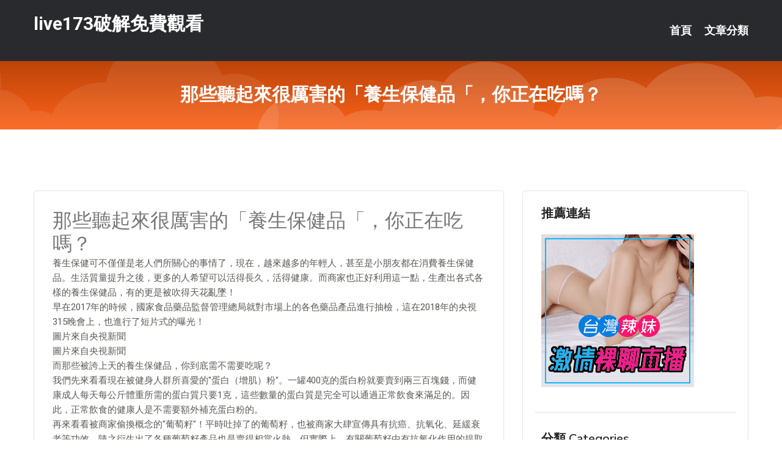

--- FILE ---
content_type: text/html; charset=UTF-8
request_url: http://app.y789kk.com/post/38095.html
body_size: 20939
content:
<!DOCTYPE html>
<html lang="zh-Hant-TW">
<head>
<meta charset="utf-8">
<title>那些聽起來很厲害的「養生保健品「，你正在吃嗎？-live173破解免費觀看</title>
<!-- Stylesheets -->
<link href="/css/bootstrap.css" rel="stylesheet">
<link href="/css/style.css" rel="stylesheet">
<link href="/css/responsive.css" rel="stylesheet">
<link href="/css/custom.css" rel="stylesheet">  
<!-- Responsive -->
<meta http-equiv="X-UA-Compatible" content="IE=edge">
<meta name="viewport" content="width=device-width, initial-scale=1.0, maximum-scale=1.0, user-scalable=0">
<!--[if lt IE 9]><script src="https://cdnjs.cloudflare.com/ajax/libs/html5shiv/3.7.3/html5shiv.js"></script><![endif]-->
<!--[if lt IE 9]><script src="/js/respond.js"></script><![endif]-->
</head>

<body>


<div class="page-wrapper">
    
    <!-- Main Header-->
    <header class="main-header header-style-one">
      
        <div class="upper-header">
            <div class="auto-container">
                <div class="main-box clearfix">
                    <div class="logo-box">
                        <div class="logo"><a href="/">live173破解免費觀看</a></div>
                    </div>

                    <div class="nav-outer clearfix">
                        <!-- Main Menu -->
                        <nav class="main-menu navbar-expand-md">
                            <div class="navbar-header">
                                <!-- Toggle Button -->      
                                <button class="navbar-toggler" type="button" data-toggle="collapse" data-target="#navbarSupportedContent" aria-controls="navbarSupportedContent" aria-expanded="false" aria-label="Toggle navigation">
                                    <span class="icofont-navigation-menu"></span> 
								</button>
                            </div>
                            
                            <div class="collapse navbar-collapse clearfix" id="navbarSupportedContent">
                                <ul class="navigation navbar-nav default-hover">
                                    
                                    <li><a href="/">首頁</a></li>
                                    <li class="dropdown"><a href="#">文章分類</a>
                                        <ul>
										<li><a href="/bbs/絲襪美腿">絲襪美腿</a></li><li><a href="/bbs/視訊聊天">視訊聊天</a></li><li><a href="/bbs/健康醫藥">健康醫藥</a></li><li><a href="/bbs/養生觀念">養生觀念</a></li><li><a href="/bbs/育兒分享">育兒分享</a></li><li><a href="/bbs/寵物愛好">寵物愛好</a></li><li><a href="/bbs/娛樂話題">娛樂話題</a></li><li><a href="/bbs/遊戲空間">遊戲空間</a></li><li><a href="/bbs/動漫天地">動漫天地</a></li><li><a href="/bbs/科學新知">科學新知</a></li><li><a href="/bbs/歷史縱橫">歷史縱橫</a></li><li><a href="/bbs/幽默搞笑">幽默搞笑</a></li><li><a href="/bbs/八卦奇聞">八卦奇聞</a></li><li><a href="/bbs/日本AV女優">日本AV女優</a></li><li><a href="/bbs/性愛話題">性愛話題</a></li><li><a href="/bbs/正妹自拍">正妹自拍</a></li><li><a href="/bbs/男女情感">男女情感</a></li><li><a href="/bbs/美女模特">美女模特</a></li><li><a href="/bbs/Av影片">Av影片</a></li>                                        </ul>
                                    </li>
									 
                                </ul>
                            </div>
                        </nav><!-- Main Menu End-->                        
                        <!-- Main Menu End-->
                    </div>
                </div>
            </div>
        </div>

        <!--Sticky Header-->
        <div class="sticky-header">
            <div class="auto-container clearfix">
                <!--Logo-->
                <div class="logo pull-left">
                    <a href="/">live173破解免費觀看</a>
                </div>
                
                <!--Right Col-->
                <div class="right-col pull-right">
                    <!-- Main Menu -->
                    <nav class="main-menu navbar-expand-md">
                        <button class="button navbar-toggler" type="button" data-toggle="collapse" data-target="#navbarSupportedContent1" aria-controls="navbarSupportedContent" aria-expanded="false" aria-label="Toggle navigation">
                            <span class="icon-bar"></span>
                            <span class="icon-bar"></span>
                            <span class="icon-bar"></span>
                        </button>

                          <div class="collapse navbar-collapse" id="navbarSupportedContent1">
                            <ul class="navigation navbar-nav default-hover">
                                    
                                    <li><a href="/">首頁</a></li>
                                    <li class="dropdown"><a href="#">文章分類</a>
                                        <ul>
											<li><a href="/bbs/絲襪美腿">絲襪美腿</a></li><li><a href="/bbs/視訊聊天">視訊聊天</a></li><li><a href="/bbs/健康醫藥">健康醫藥</a></li><li><a href="/bbs/養生觀念">養生觀念</a></li><li><a href="/bbs/育兒分享">育兒分享</a></li><li><a href="/bbs/寵物愛好">寵物愛好</a></li><li><a href="/bbs/娛樂話題">娛樂話題</a></li><li><a href="/bbs/遊戲空間">遊戲空間</a></li><li><a href="/bbs/動漫天地">動漫天地</a></li><li><a href="/bbs/科學新知">科學新知</a></li><li><a href="/bbs/歷史縱橫">歷史縱橫</a></li><li><a href="/bbs/幽默搞笑">幽默搞笑</a></li><li><a href="/bbs/八卦奇聞">八卦奇聞</a></li><li><a href="/bbs/日本AV女優">日本AV女優</a></li><li><a href="/bbs/性愛話題">性愛話題</a></li><li><a href="/bbs/正妹自拍">正妹自拍</a></li><li><a href="/bbs/男女情感">男女情感</a></li><li><a href="/bbs/美女模特">美女模特</a></li><li><a href="/bbs/Av影片">Av影片</a></li>                                        </ul>
                              </li>
                                                                </ul>
                          </div>
                    </nav>
                    <!-- Main Menu End-->
                </div>
                
            </div>
        </div>
        <!--End Sticky Header-->
    </header>
    <!--End Main Header -->    
    <!--Page Title-->
    <section class="page-title">
        <div class="auto-container">
            <h2>那些聽起來很厲害的「養生保健品「，你正在吃嗎？</h2>
        </div>
    </section>
    <!--End Page Title-->
    
    <!--Sidebar Page Container-->
    <div class="sidebar-page-container">
    	<div class="auto-container">
        	<div class="row clearfix">
			
			<!--Content list Side-->
 
	
	<div class="content-side col-lg-8 col-md-12 col-sm-12">
		


		<!--Comments Area-->
		<div class="comments-area">
		
			<!--item Box-->
			<div class="comment-box">
					
					<div class="post" id="post-5734">
			<h2>那些聽起來很厲害的「養生保健品「，你正在吃嗎？</h2>

			<div class="entry" style="font-size: 15px;">
				<p>養生保健可不僅僅是老人們所關心的事情了，現在，越來越多的年輕人，甚至是小朋友都在消費養生保健品。生活質量提升之後，更多的人希望可以活得長久，活得健康。而商家也正好利用這一點，生產出各式各樣的養生保健品，有的更是被吹得天花亂墜！</p>
<p>早在2017年的時候，國家食品藥品監督管理總局就對市場上的各色藥品產品進行抽檢，這在2018年的央視315晚會上，也進行了短片式的曝光！<br />圖片來自央視新聞<br />圖片來自央視新聞</p>
<p>而那些被誇上天的養生保健品，你到底需不需要吃呢？</p>
<p>我們先來看看現在被健身人群所喜愛的&#34;蛋白（增肌）粉&#34;。一罐400克的蛋白粉就要賣到兩三百塊錢，而健康成人每天每公斤體重所需的蛋白質只要1克，這些數量的蛋白質是完全可以通過正常飲食來滿足的。因此，正常飲食的健康人是不需要額外補充蛋白粉的。</p>
<p>再來看看被商家偷換概念的&#34;葡萄籽&#34;！平時吐掉了的葡萄籽，也被商家大肆宣傳具有抗癌、抗氧化、延緩衰老等功效，隨之衍生出了各種葡萄籽產品也是賣得相當火熱。但實際上，有關葡萄籽中有抗氧化作用的提取物如白藜蘆醇等有很多相關研究，而遺憾的是，體外抗氧化功能和體內抗癌抗衰老作用之間並沒有必然聯繫，截至目前還沒有任何確切證據能證明白藜蘆醇可以降低癌症發病率。白藜蘆醇也不是越多越好，一些研究發現，白藜蘆醇的量太大還會促進癌細胞的生長呢。</p>
<p>與之類似的還有被稱為&#34;軟黃金&#34;的黑枸杞，也是被商家大大炒作。60克的包裝黑枸杞就要賣200元左右，有些甚至被商家宣傳具有萬能的功效！而這些黑枸杞的價格更是高達每公斤數千元！甚至引發了數千人盜採野生黑枸杞。筆者實在搞不懂這個又是如何被炒起來的，且先不說日常的紫黑色食物比如藍莓、桑葚、茄子皮、紫甘藍、紫薯、黑米等都含有花青素、黑枸杞也沒有什麼特別之處，光說花青素等抗氧化物質到底是否真的能抗癌，目前也沒有足夠的證據，反倒是有一些研究指出，多吃可能還有害健康！所以筆者實在找不到黑枸杞為什麼可以貴那麼多的理由。人們為了健康可以理解，但是寄希望於進食某些有&#34;神奇效果&#34;的保健品就可以上命百歲這種錯誤觀念或者幻想是非常不可取的，事實上日常飲食均衡、多樣化，戒煙酒，保持良好的心態和作息規律，適當保持鍛煉才是正確的保健姿勢！</p>
<p>上面說的是一些炒概念的，還有一類是傳統的被誤解的保健食品，比如紅糖。由於糖類能量高，而且紅糖又比白糖含有更多的鐵等微量元素，常被認為是一種補品，不僅可以&#34;補血&#34;，還可以&#34;舒筋活絡，活血化瘀&#34;，因此含有紅糖成分的一些產品常被商家利用炒作&#34;能緩解姨媽疼痛、具有美容養生作用&#34;，價格也就扶搖直上了。其實這些看似人畜無害的宣傳，時間長了會給人造成根深蒂固的誤解，甚至延誤治療！在古時缺醫少葯和缺乏研究的年代，這樣&#34;進補&#34;還可以理解，但在現代醫學如此發達的今天，仍然靠喝紅糖水來補血、治痛經甚至期望更多的保健效果就非常可笑了！事實上，紅糖的實際含鐵量並不高，而且吸收利用率還很低，如果真靠這個補血就算喝成糖尿病也不補上去的。而有些痛經是由於一些疾病如子宮內膜異位症等導致的，如果不去正規檢查治療，只是一味服用這些&#34;紅糖類商品&#34;就只能是交智商稅或者是自我心理安慰了。</p>
<p>保健品種類繁多，數不勝數，但大家記住一點，所謂保健品就只是保健品而已，准入門檻低，療效依據不充分是保健品的特點，也是它跟藥品的區別，因此不要期望太多的治療價值，有了可能更好，但太多可能還有害哦。</p>
<p>快年底了，更是網上開展各種促銷活動的時候，為此，小編也要提醒大家，保健品雖目的是好，但也不要盲目跟風購買！尤其是現在打得火熱的&#34;雙十一&#34;&#34;雙十二&#34;，更是要謹防假冒偽劣產品。</p>
<p>有任何疑問，可以點擊我主頁左下角的「免費諮詢」一欄，或者到平安好醫生app直接搜索我的名字，找我詳細溝通~</p>
<p>免責聲明：部分圖片來源網路，若有侵權，請聯繫刪除！</p>

												
				<table cellpadding="0" cellspacing="0"><tr><td height="20"> </td></tr></table>
</div></div>			</div>
			<!--end item Box-->
		</div>
	</div>
			<!--end Content list Side-->
				
                
                <!--Sidebar Side-->
                <div class="sidebar-side col-lg-4 col-md-12 col-sm-12">
                	<aside class="sidebar default-sidebar">
					
					 <!-- ADS -->
                        <div class="sidebar-widget search-box">
                        	<div class="sidebar-title">
                                <h2>推薦連結</h2>
                            </div>
                        	
							<a href=http://p0401.com/ target=_blank><img src="http://60.199.243.193/upload/uid/4382.gif"></a>					  </div>
                        
						
                        <!-- Cat Links -->
                        <div class="sidebar-widget cat-links">
                        	<div class="sidebar-title">
                                <h2>分類 Categories</h2>
                            </div>
                            <ul>
							<li><a href="/bbs/絲襪美腿">絲襪美腿<span>( 731 )</span></a></li><li><a href="/bbs/美女模特">美女模特<span>( 1673 )</span></a></li><li><a href="/bbs/正妹自拍">正妹自拍<span>( 458 )</span></a></li><li><a href="/bbs/日本AV女優">日本AV女優<span>( 274 )</span></a></li><li><a href="/bbs/性愛話題">性愛話題<span>( 2168 )</span></a></li><li><a href="/bbs/男女情感">男女情感<span>( 3960 )</span></a></li><li><a href="/bbs/八卦奇聞">八卦奇聞<span>( 172 )</span></a></li><li><a href="/bbs/幽默搞笑">幽默搞笑<span>( 182 )</span></a></li><li><a href="/bbs/歷史縱橫">歷史縱橫<span>( 1677 )</span></a></li><li><a href="/bbs/科學新知">科學新知<span>( 121 )</span></a></li><li><a href="/bbs/動漫天地">動漫天地<span>( 167 )</span></a></li><li><a href="/bbs/遊戲空間">遊戲空間<span>( 375 )</span></a></li><li><a href="/bbs/娛樂話題">娛樂話題<span>( 1498 )</span></a></li><li><a href="/bbs/寵物愛好">寵物愛好<span>( 184 )</span></a></li><li><a href="/bbs/育兒分享">育兒分享<span>( 1503 )</span></a></li><li><a href="/bbs/養生觀念">養生觀念<span>( 686 )</span></a></li><li><a href="/bbs/健康醫藥">健康醫藥<span>( 197 )</span></a></li><li><a href="/bbs/視訊聊天">視訊聊天<span>( 464 )</span></a></li><li><a href="/bbs/Av影片">Av影片<span>( 23870 )</span></a></li>                            </ul>
                        </div>
						
						
                        <!-- Recent Posts -->
                        <div class="sidebar-widget popular-posts">
                        	<div class="sidebar-title">
                                <h2>相關閱讀</h2>
                            </div>
							
							<article class="post"><div class="text"><a href="/mm/uj50.html">午夜美女6間房</a></div></article><article class="post"><div class="text"><a href="/post/3822.html">跟老公結婚10年　原來她愛的是她</a></div></article><article class="post"><div class="text"><a href="/post/8200.html">[FHD] SDDE-678 溶入性愛的日常。在學園生活裡「經常性交」的青春故事</a></div></article><article class="post"><div class="text"><a href="/post/6053.html">夢語分享：別人尊重我們是別人優秀，不誤認自己優秀是一種品質！</a></div></article><article class="post"><div class="text"><a href="/post/21242.html">什麼樣的家庭出學霸？大數據研究結果，顛覆你的認知</a></div></article><article class="post"><div class="text"><a href="/post/7231.html">(HD) 300NTK-416 新婚美人妻趁老公出差和上司開房激烈幹炮內射[有碼</a></div></article><article class="post"><div class="text"><a href="/post/13292.html">(FHD) JUL-358 街友NTR～身心都被渾身汗水的醜惡街友給NTR的妻子</a></div></article><article class="post"><div class="text"><a href="/post/13778.html">“指交”做愛讓羞澀白領夾緊腿(必須要學了)</a></div></article><article class="post"><div class="text"><a href="/post/9699.html">PPPD-958 時間無限制・發射無限制！與一天一位限定讓人射精的J罩杯妹子窩在</a></div></article><article class="post"><div class="text"><a href="/post/13138.html">童顏小隻馬！居然有這種邪惡影片　就像在和幼女OOXX…</a></div></article>							</div>
                    </aside>
                </div>
				<!--end Sidebar Side-->
            </div>
        </div>
    </div>
    
    
    <!--Main Footer-->
    <footer class="main-footer">
        <div class="auto-container">
        
            <!--Widgets Section-->
            <div class="widgets-section">
                <div class="row clearfix">
                    
                    <!--Big Column-->
                    <div class="big-column col-lg-12 col-md-12 col-sm-12">
                        <div class="row clearfix">
                        
                            <!--Footer Column-->
                            <div class="footer-column col-lg-12 col-md-12 col-sm-12 footer-tags" align="center">
							<a href="http://www.uthome98.com">.</a>
<a href="http://hhapp96.com">.</a>
<a href="http://dmwy592.com">.</a>
<a href="http://appww55.com">.</a>
<a href="http://www.zxzx358.com">.</a>
<a href="http://tuf246.com">.</a>
<a href="http://www.xryooo99.com">.</a>
<a href="http://k13u.com">.</a>
<a href="http://www.hzx39.com">.</a>
<a href="http://www.tah63.com">.</a>
<a href="http://shk63.com">.</a>
<a href="http://h63eee.com">.</a>
<a href="http://sh53y.com">.</a>
<a href="http://www.yh59s.com">.</a>
<a href="http://sua532.com">.</a>
<a href="http://rzu789.com">.</a>
<a href="http://www.luxu5h.com">.</a>
<a href="http://yhe568.com">.</a>
<a href="http://showliveut.com">.</a>
<a href="http://cee828.com">.</a>
<a href="http://www.mu33t.com">.</a>
<a href="http://x97ax.com">.</a>
<a href="http://www.yy5997.com">.</a>
<a href="http://www.dhe876.com">.</a>
<a href="http://179649.yt65k.com">成人劇情影片</a>
<a href="http://a150.fhs828.com">後宮午夜直播美女福利視頻,日本A片快播下載</a>
<a href="http://174457.skh33.com">免費匿名聊天軟體</a>
<a href="http://174010.s0401.com">免費雙人遊戲</a>
<a href="http://190147.bpop18.com">日本美女直播</a>
<a href="http://a184.tsm455.com">同城寂寞交友聊吧,好聊視頻聊天室下載</a>
<a href="http://www.lovecian.com">.</a>
<a href="http://ksa325.com">.</a>
<a href="http://www.eyeu564.com">.</a>
<a href="http://edhu374.com">.</a>
<a href="http://1738c.com">.</a>
<a href="http://apphh77.com">.</a>
<a href="http://www.y789kk.com">.</a>
<a href="http://x52j.com">.</a>
<a href="http://www.uuhr472.com">.</a>
<a href="http://live1734.com">.</a>
<a href="http://www.kk89yyw.com">.</a>
<a href="http://mhhn578.com">.</a>
<a href="http://www.tkm268.com">.</a>
<a href="http://efu0880.com">.</a>
<a href="http://www.gg99y.com">.</a>
<a href="http://www.kt38a.com">.</a>
<a href="http://www.ky96k.com">.</a>
<a href="http://ts33k.com">.</a>
<a href="http://www.asm62.com">.</a>
<a href="http://atk985.com">.</a>
<a href="http://080ut20.idv.tw">.</a>
<a href="http://www.au53y.com">.</a>
<a href="http://www.se36t.com">.</a>
<a href="http://www.syk003.com">.</a>
<a href="http://193454.hhsk686.com">pornlulu 成人情色視頻</a>
<a href="http://190928.lovecian.com">ut home 網際聯盟</a>
<a href="http://a497.uudh734.com">日本av成人網站</a>
<a href="http://18249.s345kk.com">日本福利直播軟件app</a>
<a href="http://a205.sub853.com">世界第一成年人免費網站,E夜情交友網</a>
<a href="http://a374.bsue286.com">台灣uu聊天app</a>							   </div>
                        </div>
                    </div>
                </div>
            </div>
        </div>
        
        <!--Footer Bottom-->
        <div class="footer-bottom">
            <div class="auto-container">
                <div class="clearfix">
                    <div class="pull-center" align="center">
                        <div class="copyright">&copy; 2026 <a href="/">live173破解免費觀看</a> All Right Reserved.</div>
                    </div>
                </div>
            </div>
        </div>
    </footer>
    <!--End Main Footer-->
</div>

<!--Scroll to top-->
<div class="scroll-to-top scroll-to-target" data-target="html"><span class="icofont-long-arrow-up"></span></div>
<script src="/js/jquery.js"></script> 
<script src="/js/popper.min.js"></script>
<script src="/js/bootstrap.min.js"></script>

<script src="/js/owl.js"></script>
<script src="/js/wow.js"></script>
<script src="/js/validate.js"></script>

<script src="/js/appear.js"></script>
<script src="/js/script.js"></script>


</body>
</html>

